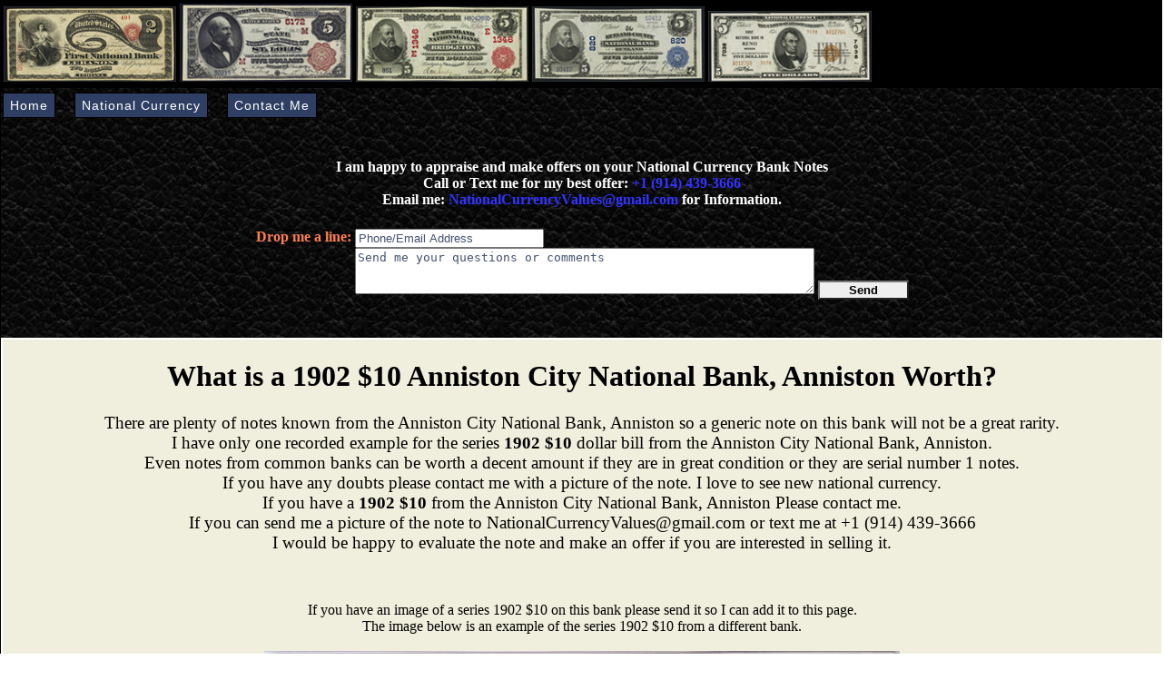

--- FILE ---
content_type: text/html
request_url: https://nationalcurrencyvalues.com/1902-10-dollar-anniston-city-national-bank-4250-alabama-1910.html
body_size: 16304
content:
<!DOCTYPE html PUBLIC "-//W3C//DTD XHTML 1.0 Transitional//EN" "http://www.w3.org/TR/xhtml1/DTD/xhtml1-transitional.dtd">

<html xmlns="http://www.w3.org/1999/xhtml">
<head>
<link rel="canonical" href="https://nationalcurrencyvalues.com/1902-10-dollar-anniston-city-national-bank-4250-alabama-1910.html" />
<meta name="viewport" content="width=device-width, initial-scale=1.0" />
    
<link href="https://nationalcurrencyvalues.com/styles/site.css" rel="stylesheet" type="text/css" />
<link href="https://nationalcurrencyvalues.com/styles/horizontal.css" rel="stylesheet" type="text/css" media="screen, projection" />
    

    <title>1902 $10 Anniston City National Bank, Anniston Alabama Old Money Guide</title>
    <meta name="description" content="What is a $10 Dollar Bill, National Currency from Anniston City National Bank, Anniston worth. Guide to Old Paper Money Value" />

    
    <script type="text/javascript" src="/scripts/watermark.js "></script>

    <script type="text/javascript">
        var _gaq = _gaq || []; _gaq.push(['_setAccount', 'UA-9056808-4']); _gaq.push(['_trackPageview']);
        !function () { var t = document.createElement("script"); t.type = "text/javascript", t.async = !0, t.src = ("https:" == document.location.protocol ? "https://ssl" : "http://www") + ".google-analytics.com/ga.js"; var e = document.getElementsByTagName("script")[0]; e.parentNode.insertBefore(t, e) } ();
    </script>

    

</head>
<body>

            <div id="master-wrapper">
                <table style="background-color:Black; width:100%">
                    <tr>
                        <td align="left" >
                            <img id="image1" title="1875 $2.00 Lazy Deuce" src="/images/lazy_deuce.jpg" alt="National Currency 1875 $2.00 Lazy Deuce" style="border-width:0px;" />
                            <img id="image2" title="1882 $5.00 Brownback" src="/images/1882_brownback.jpg" alt="National Currency 1882 Brownback" style="border-width:0px;" />
                            <img id="image3" title="1902 $5.00 Red Seal" src="/images/1902_red_seal.jpg" alt="National Currency 1902 Red Seal" style="border-width:0px;" />
                            <img id="image4" title="1902 $5.00 Blue Seal" src="/images/1902_blue_seal.jpg" alt="National Currency 1902 Blue Seal" style="border-width:0px;" />
                            <img id="image5" title="1929 Type II $5.00" src="/images/1929_small.jpg" alt="National Currency 1929 Brown Seal" style="border-width:0px;" />
                        </td>
                    </tr>
                </table>
 
                <div>
                <ul id="menu" class="horizontal">
	                <li>
                        <a name="navigation" href="https://nationalcurrencyvalues.com/" title="Home">Home</a>
                    </li>

                    <li>
                        <a name="navigation" href="https://nationalcurrencyvalues.com/" onclick="return false" title="National Currency Links">National Currency</a>
		                <ul class="wider">
                            <li><a href="https://nationalcurrencyvalues.com/nationalcurrencyvalue.aspx" title="Determining the Value of a National Currency Bank Note.">Determining Value</a></li>
                            <li><a href="https://nationalcurrencyvalues.com/nationalcurrencybystate.aspx" title="National Currency by State">National Currency by State</a></li>
                            <li>
                                <a href="https://nationalcurrencyvalues.com/national-currency-note-types.aspx"  title="National Currency Note Types">Types of National Currency >></a>
                                <ul>

                                    <li>
                                        <a href="https://nationalcurrencyvalues.com/" onclick="return false" title="Original Series National Currency Denominations">Original Series National Currency >></a>
                                        <ul>
                                            <li><a href="https://nationalcurrencyvalues.com/original-series/1-dollar-bill-1865-value.aspx"  title="1865 $1.00 Dollar Bill">1865 $1.00 Bill</a></li>
                                            <li><a href="https://nationalcurrencyvalues.com/original-series/2-dollar-bill-1865-value.aspx"  title="1865 $2.00 Dollar Bill">1865 $2.00 Bill</a></li>
                                            <li><a href="https://nationalcurrencyvalues.com/original-series/5-dollar-bill-1865-value.aspx"  title="1865 $5.00 Dollar Bill">1865 $5.00 Bill</a></li>
                                            <li><a href="https://nationalcurrencyvalues.com/original-series/10-dollar-bill-1865-value.aspx"  title="1865 $10.00 Dollar Bill">1865 $10.00 Bill</a></li>
                                            <li><a href="https://nationalcurrencyvalues.com/original-series/20-dollar-bill-1865-value.aspx"  title="1865 $20.00 Dollar Bill">1865 $20.00 Bill</a></li>
                                        </ul>
                                    </li>

                                    <li>
                                        <a href="https://nationalcurrencyvalues.com/" onclick="return false" title="Series 1875 National Currency Denominations">Series 1875 National Currency >></a>
                                        <ul>
                                            <li><a href="https://nationalcurrencyvalues.com/series-1875/1-dollar-bill-1875-value.aspx"  title="Series 1875 $1.00 Dollar Bill">Series 1875 $1.00 Bill</a></li>
                                            <li><a href="https://nationalcurrencyvalues.com/series-1875/2-dollar-bill-1875-value.aspx"  title="Series 1875 $2.00 Dollar Bill">Series 1875 $2.00 Bill</a></li>
                                            <li><a href="https://nationalcurrencyvalues.com/series-1875/5-dollar-bill-1875-value.aspx"  title="Series 1875 $5.00 Dollar Bill">Series 1875 $5.00 Bill</a></li>
                                            <li><a href="https://nationalcurrencyvalues.com/series-1875/10-dollar-bill-1875-value.aspx"  title="Series 1875 $10.00 Dollar Bill">Series 1875 $10.00 Bill</a></li>
                                            <li><a href="https://nationalcurrencyvalues.com/series-1875/20-dollar-bill-1875-value.aspx"  title="Series 1875 $20.00 Dollar Bill">Series 1875 $20.00 Bill</a></li>
                                            <li><a href="https://nationalcurrencyvalues.com/series-1875/50-dollar-bill-1875-value.aspx"  title="Series 1875 $50.00 Dollar Bill">Series 1875 $50.00 Bill</a></li>
                                            <li><a href="https://nationalcurrencyvalues.com/series-1875/100-dollar-bill-1875-value.aspx"  title="Series 1875 $100.00 Dollar Bill">Series 1875 $100.00 Bill</a></li>
                                        </ul>
                                    </li>


                                    <li>
                                        <a href="https://nationalcurrencyvalues.com/" onclick="return false" title="Series 1882 National Currency Denominations">Series 1882 National Currency >></a>
                                        <ul>
                                            <li><a href="https://nationalcurrencyvalues.com/series-1882/5-dollar-bill-1882-value.aspx"  title="Series 1882 $5.00 Dollar Bill">Series 1882 $5.00 Bill</a></li>
                                            <li><a href="https://nationalcurrencyvalues.com/series-1882/10-dollar-bill-1882-value.aspx"  title="Series 1882 $10.00 Dollar Bill">Series 1882 $10.00 Bill</a></li>
                                            <li><a href="https://nationalcurrencyvalues.com/series-1882/20-dollar-bill-1882-value.aspx"  title="Series 1882 $20.00 Dollar Bill">Series 1882 $20.00 Bill</a></li>
                                            <li><a href="https://nationalcurrencyvalues.com/series-1882/50-dollar-bill-1882-value.aspx"  title="Series 1882 $50.00 Dollar Bill">Series 1882 $50.00 Bill</a></li>
                                            <li><a href="https://nationalcurrencyvalues.com/series-1882/100-dollar-bill-1882-value.aspx"  title="Series 1882 $100.00 Dollar Bill">Series 1882 $100.00 Bill</a></li>
                                        </ul>
                                    </li>


                                    <li>
                                        <a href="https://nationalcurrencyvalues.com/" onclick="return false" title="Series 1902 National Currency Denominations">Series 1902 National Currency >></a>
                                        <ul>
                                            <li><a href="https://nationalcurrencyvalues.com/series-1902/5-dollar-bill-1902-value.aspx"  title="Series 1902 $5.00 Dollar Bill">Series 1902 $5.00 Bill</a></li>
                                            <li><a href="https://nationalcurrencyvalues.com/series-1902/10-dollar-bill-1902-value.aspx"  title="Series 1902 $10.00 Dollar Bill">Series 1902 $10.00 Bill</a></li>
                                            <li><a href="https://nationalcurrencyvalues.com/series-1902/20-dollar-bill-1902-value.aspx"  title="Series 1902 $20.00 Dollar Bill">Series 1902 $20.00 Bill</a></li>
                                            <li><a href="https://nationalcurrencyvalues.com/series-1902/50-dollar-bill-1902-value.aspx"  title="Series 1902 $50.00 Dollar Bill">Series 1902 $50.00 Bill</a></li>
                                            <li><a href="https://nationalcurrencyvalues.com/series-1902/100-dollar-bill-1902-value.aspx"  title="Series 1902 $100.00 Dollar Bill">Series 1902 $100.00 Bill</a></li>
                                        </ul>
                                    </li>

                                    <li>
                                        <a href="https://nationalcurrencyvalues.com/" onclick="return false" title="Series 1929 National Currency Denominations">Series 1929 National Currency >></a>
                                        <ul>
                                            <li><a href="https://nationalcurrencyvalues.com/series-1929/5-dollar-bill-1929-value.aspx"  title="Series 1929 $5.00 Dollar Bill">Series 1929 $5.00 Bill</a></li>
                                            <li><a href="https://nationalcurrencyvalues.com/series-1929/10-dollar-bill-1929-value.aspx"  title="Series 1929 $10.00 Dollar Bill">Series 1929 $10.00 Bill</a></li>
                                            <li><a href="https://nationalcurrencyvalues.com/series-1929/20-dollar-bill-1929-value.aspx"  title="Series 1929 $20.00 Dollar Bill">Series 1929 $20.00 Bill</a></li>
                                            <li><a href="https://nationalcurrencyvalues.com/series-1929/50-dollar-bill-1929-value.aspx"  title="Series 1929 $50.00 Dollar Bill">Series 1929 $50.00 Bill</a></li>
                                            <li><a href="https://nationalcurrencyvalues.com/series-1929/100-dollar-bill-1929-value.aspx"  title="Series 1929 $100.00 Dollar Bill">Series 1929 $100.00 Bill</a></li>
                                        </ul>
                                    </li>


                                </ul>
                            </li>
		                </ul>
	                </li>

	                <li>
                        <a href="https://nationalcurrencyvalues.com/contactme.aspx" title="Contact Form Buying and Selling and Appraising National Currency">Contact Me</a>
                    </li>
                </ul>   <br /><br />
                </div>
                
                <form action="https://nationalcurrencyvalues.com/nationalcurrencypage.ashx" method="post"><br /> <table style="background:transparent !important;width:100%; padding-top :5px;">
                    <tr>
                        <td valign="top" align="center">
                            <h3 style="font-size:16px; font-family:Verdana;color:White">
                                I am happy to appraise and make offers on your National Currency Bank Notes<br /> 
                                Call or Text me for my best offer: <strong><a href="tel://1-914-439-3666">+1 (914) 439-3666</a></strong><br />
                                Email me:<a href="mailto:NationalCurrencyValues@gmail.com?subject=National Currency Value" style="font-size:16px; font-family:Verdana;"> NationalCurrencyValues@gmail.com</a> for Information.
                            </h3>
                            
                        </td>
                    </tr>
                    <tr>
                        <td valign="top" align="center" style="color:Coral; vertical-align:text-top;">
                            <table>
                                <tr>
                                    <td valign="top">
                                        <b>Drop me a line:</b><br />
                                    </td>
                                    <td>
                                        <input name="ContactMethod" type="text" value="Phone/Email Address" id="textBoxContactMethod" tabindex="1" title="Please enter a phone number or email address" class="textbox overwrite" DefaultText="" autocomplete="off" onFocus="WaterMarkOnFocus(this, 'Phone/Email Address', 'overwrite');" onBlur="WaterMarkOnBlur(this, 'Phone/Email Address', 'overwrite');" style="width:200px;" />
                                        <br />
                                        <textarea name="Message" rows="3" cols="20" id="textBoxMessage" tabindex="1" title="Please ask me any questions or tell me about your notes." class=" overwrite" DefaultText="" autocomplete="off" onFocus="WaterMarkOnFocus(this, 'Send me your questions or comments', 'overwrite');" onBlur="WaterMarkOnBlur(this, 'Send me your questions or comments', 'overwrite');" style="width:500px;">Send me your questions or comments</textarea>
                                        <button id="btnSubmit" style="width:100px;background-color:#efefef; font-weight:bold">Send</button>
                                    </td>
                                </tr>
                            </table>
                            
                        </td>
                    </tr>
                </table>

                </form><br /><br /><table class="panel">
                    <tr>
                        <td valign="top" style="background-color:#F0EFDD; text-align:center">
                            <h1>What is a 1902 $10 Anniston City National Bank, Anniston Worth?</h1>
                            <p class="bodytext" style="padding-left:10px; padding-right:10px">
                                There are plenty of notes known from the Anniston City National Bank, Anniston so a generic note on this bank will not be a great rarity.<br />I have only one recorded example for the series <b>1902 $10</b> dollar bill from the Anniston City National Bank, Anniston.<br />Even notes from common banks can be worth a decent amount if they are in great condition or they are serial number 1 notes.<br />If you have any doubts please contact me with a picture of the note. I love to see new national currency.<br />If you have a <b>1902 $10</b> from the Anniston City National Bank, Anniston Please contact me.<br />If you can send me a picture of the note to NationalCurrencyValues@gmail.com or text me at +1 (914) 439-3666<br />I would be happy to evaluate the note and make an offer if you are interested in selling it.
                            </p><br /><br />

                            
                            
                            <br />
                            If you have an image of a series 1902 $10 on this bank please send it so I can add it to this page.<br />The image below is an example of the series 1902 $10 from a different bank.<br /><br />
                            <img src="https://nationalcurrencyvalues.com/images/national-type-notes/1902/d10rs.jpg" style="border-width:0px;" alt="Series 1902 $10 Dollar Bill National Currency" />
                        </td>
                    </tr>

                </table>

            
            </div>

</body>
</html>
